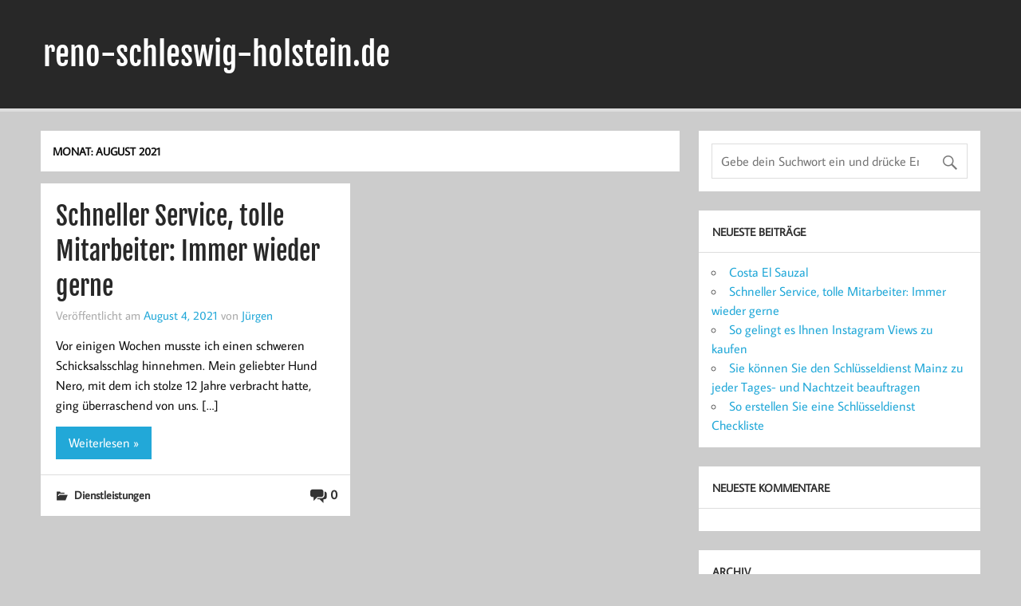

--- FILE ---
content_type: text/html; charset=UTF-8
request_url: http://reno-schleswig-holstein.de/2021/08/
body_size: 4783
content:
<!DOCTYPE html><!-- HTML 5 -->
<html lang="de">

<head>
<meta charset="UTF-8" />
<meta name="viewport" content="width=device-width, initial-scale=1">
<link rel="profile" href="http://gmpg.org/xfn/11" />
<link rel="pingback" href="http://reno-schleswig-holstein.de/xmlrpc.php" />

<title>August 2021 &#8211; reno-schleswig-holstein.de</title>
<link rel='dns-prefetch' href='//s.w.org' />
<link rel="alternate" type="application/rss+xml" title="reno-schleswig-holstein.de &raquo; Feed" href="http://reno-schleswig-holstein.de/feed/" />
<link rel="alternate" type="application/rss+xml" title="reno-schleswig-holstein.de &raquo; Kommentar-Feed" href="http://reno-schleswig-holstein.de/comments/feed/" />
		<script type="text/javascript">
			window._wpemojiSettings = {"baseUrl":"https:\/\/s.w.org\/images\/core\/emoji\/13.0.0\/72x72\/","ext":".png","svgUrl":"https:\/\/s.w.org\/images\/core\/emoji\/13.0.0\/svg\/","svgExt":".svg","source":{"concatemoji":"http:\/\/reno-schleswig-holstein.de\/wp-includes\/js\/wp-emoji-release.min.js?ver=5.5.17"}};
			!function(e,a,t){var n,r,o,i=a.createElement("canvas"),p=i.getContext&&i.getContext("2d");function s(e,t){var a=String.fromCharCode;p.clearRect(0,0,i.width,i.height),p.fillText(a.apply(this,e),0,0);e=i.toDataURL();return p.clearRect(0,0,i.width,i.height),p.fillText(a.apply(this,t),0,0),e===i.toDataURL()}function c(e){var t=a.createElement("script");t.src=e,t.defer=t.type="text/javascript",a.getElementsByTagName("head")[0].appendChild(t)}for(o=Array("flag","emoji"),t.supports={everything:!0,everythingExceptFlag:!0},r=0;r<o.length;r++)t.supports[o[r]]=function(e){if(!p||!p.fillText)return!1;switch(p.textBaseline="top",p.font="600 32px Arial",e){case"flag":return s([127987,65039,8205,9895,65039],[127987,65039,8203,9895,65039])?!1:!s([55356,56826,55356,56819],[55356,56826,8203,55356,56819])&&!s([55356,57332,56128,56423,56128,56418,56128,56421,56128,56430,56128,56423,56128,56447],[55356,57332,8203,56128,56423,8203,56128,56418,8203,56128,56421,8203,56128,56430,8203,56128,56423,8203,56128,56447]);case"emoji":return!s([55357,56424,8205,55356,57212],[55357,56424,8203,55356,57212])}return!1}(o[r]),t.supports.everything=t.supports.everything&&t.supports[o[r]],"flag"!==o[r]&&(t.supports.everythingExceptFlag=t.supports.everythingExceptFlag&&t.supports[o[r]]);t.supports.everythingExceptFlag=t.supports.everythingExceptFlag&&!t.supports.flag,t.DOMReady=!1,t.readyCallback=function(){t.DOMReady=!0},t.supports.everything||(n=function(){t.readyCallback()},a.addEventListener?(a.addEventListener("DOMContentLoaded",n,!1),e.addEventListener("load",n,!1)):(e.attachEvent("onload",n),a.attachEvent("onreadystatechange",function(){"complete"===a.readyState&&t.readyCallback()})),(n=t.source||{}).concatemoji?c(n.concatemoji):n.wpemoji&&n.twemoji&&(c(n.twemoji),c(n.wpemoji)))}(window,document,window._wpemojiSettings);
		</script>
		<style type="text/css">
img.wp-smiley,
img.emoji {
	display: inline !important;
	border: none !important;
	box-shadow: none !important;
	height: 1em !important;
	width: 1em !important;
	margin: 0 .07em !important;
	vertical-align: -0.1em !important;
	background: none !important;
	padding: 0 !important;
}
</style>
	<link rel='stylesheet' id='momentous-custom-fonts-css'  href='http://reno-schleswig-holstein.de/wp-content/themes/momentous-lite/css/custom-fonts.css?ver=20180413' type='text/css' media='all' />
<link rel='stylesheet' id='wp-block-library-css'  href='http://reno-schleswig-holstein.de/wp-includes/css/dist/block-library/style.min.css?ver=5.5.17' type='text/css' media='all' />
<link rel='stylesheet' id='momentous-lite-stylesheet-css'  href='http://reno-schleswig-holstein.de/wp-content/themes/momentous-lite/style.css?ver=1.4.4' type='text/css' media='all' />
<style id='momentous-lite-stylesheet-inline-css' type='text/css'>
.site-description {
	position: absolute;
	clip: rect(1px, 1px, 1px, 1px);
}
</style>
<link rel='stylesheet' id='genericons-css'  href='http://reno-schleswig-holstein.de/wp-content/themes/momentous-lite/css/genericons/genericons.css?ver=3.4.1' type='text/css' media='all' />
<!--[if lt IE 9]>
<script type='text/javascript' src='http://reno-schleswig-holstein.de/wp-content/themes/momentous-lite/js/html5shiv.min.js?ver=3.7.3' id='html5shiv-js'></script>
<![endif]-->
<script type='text/javascript' src='http://reno-schleswig-holstein.de/wp-includes/js/jquery/jquery.js?ver=1.12.4-wp' id='jquery-core-js'></script>
<script type='text/javascript' src='http://reno-schleswig-holstein.de/wp-content/themes/momentous-lite/js/navigation.js?ver=20160719' id='momentous-lite-jquery-navigation-js'></script>
<script type='text/javascript' src='http://reno-schleswig-holstein.de/wp-includes/js/imagesloaded.min.js?ver=4.1.4' id='imagesloaded-js'></script>
<script type='text/javascript' src='http://reno-schleswig-holstein.de/wp-includes/js/masonry.min.js?ver=4.2.2' id='masonry-js'></script>
<script type='text/javascript' src='http://reno-schleswig-holstein.de/wp-content/themes/momentous-lite/js/masonry-init.js?ver=20160719' id='momentous-lite-masonry-js'></script>
<link rel="https://api.w.org/" href="http://reno-schleswig-holstein.de/wp-json/" /><link rel="EditURI" type="application/rsd+xml" title="RSD" href="http://reno-schleswig-holstein.de/xmlrpc.php?rsd" />
<link rel="wlwmanifest" type="application/wlwmanifest+xml" href="http://reno-schleswig-holstein.de/wp-includes/wlwmanifest.xml" /> 
<meta name="generator" content="WordPress 5.5.17" />
<style type="text/css">.recentcomments a{display:inline !important;padding:0 !important;margin:0 !important;}</style>
<script type='text/javascript' src='http://reno-schleswig-holstein.de/wp-content/plugins/wp-spamshield/js/jscripts.php'></script> 
</head>

<body class="archive date">

<a class="skip-link screen-reader-text" href="#content">Skip to content</a>


<div id="wrapper" class="hfeed">

	<div id="header-wrap">

		
		<header id="header" class="container clearfix" role="banner">

			<div id="logo">

								
		<p class="site-title"><a href="http://reno-schleswig-holstein.de/" rel="home">reno-schleswig-holstein.de</a></p>

					
			</div>

			<div id="header-content" class="clearfix">

				
				
			</div>

		</header>

		<div id="navigation-wrap">

			<div id="navigation" class="container clearfix">

				

				<nav id="mainnav" class="clearfix" role="navigation">
					<ul id="mainnav-menu" class="main-navigation-menu menu"></ul>				</nav>

			</div>

		</div>

	</div>

	

	<div id="wrap" class="container clearfix">
		
		<section id="content" class="primary" role="main">
	
						
				<header class="page-header">
					<h1 class="archive-title">Monat: <span>August 2021</span></h1>				</header>
			
									
			<div id="post-wrapper" class="post-wrapper clearfix">

				
	<div class="post-wrap clearfix">

		<article id="post-41" class="post-41 post type-post status-publish format-standard hentry category-dienstleistungen">

			
		<a href="http://reno-schleswig-holstein.de/schneller-service-tolle-mitarbeiter-immer-wieder-gerne/" rel="bookmark">
					</a>


			<h2 class="entry-title post-title"><a href="http://reno-schleswig-holstein.de/schneller-service-tolle-mitarbeiter-immer-wieder-gerne/" rel="bookmark">Schneller Service, tolle Mitarbeiter: Immer wieder gerne</a></h2>
			<div class="entry-meta postmeta clearfix"><span class="meta-date">Veröffentlicht am <a href="http://reno-schleswig-holstein.de/schneller-service-tolle-mitarbeiter-immer-wieder-gerne/" title="2:00 p.m." rel="bookmark"><time class="entry-date published updated" datetime="2021-08-04T14:00:06+00:00">August 4, 2021</time></a></span><span class="meta-author"> von <span class="author vcard"><a class="url fn n" href="http://reno-schleswig-holstein.de/author/admin1/" title="Alle Beiträge von Jürgen anzeigen" rel="author">Jürgen</a></span></span></div>

			<div class="entry clearfix">
				<p>Vor einigen Wochen musste ich einen schweren Schicksalsschlag hinnehmen. Mein geliebter Hund Nero, mit dem ich stolze 12 Jahre verbracht hatte, ging überraschend von uns. [&#8230;]</p>
<a href="http://reno-schleswig-holstein.de/schneller-service-tolle-mitarbeiter-immer-wieder-gerne/" class="more-link">Weiterlesen &raquo;</a>			</div>

			<div class="postinfo clearfix">
			<div class="meta-comments">
				<a href="http://reno-schleswig-holstein.de/schneller-service-tolle-mitarbeiter-immer-wieder-gerne/#respond">0</a>			</div>

		
			<span class="meta-category">
				<a href="http://reno-schleswig-holstein.de/category/dienstleistungen/" rel="category tag">Dienstleistungen</a>			</span>

		</div>

		</article>

	</div>
			
			</div>
			
						
		</section>
		
		
	<section id="sidebar" class="secondary clearfix" role="complementary">

		<aside id="search-2" class="widget widget_search">
	<form role="search" method="get" class="search-form" action="http://reno-schleswig-holstein.de/">
		<label>
			<span class="screen-reader-text">Suche nach:</span>
			<input type="search" class="search-field" placeholder="Gebe dein Suchwort ein und drücke Enter &hellip;" value="" name="s">
		</label>
		<button type="submit" class="search-submit">
			<span class="genericon-search"></span>
		</button>
	</form>

</aside>
		<aside id="recent-posts-2" class="widget widget_recent_entries">
		<h3 class="widgettitle"><span>Neueste Beiträge</span></h3>
		<ul>
											<li>
					<a href="http://reno-schleswig-holstein.de/costa-el-sauzal/">Costa El Sauzal</a>
									</li>
											<li>
					<a href="http://reno-schleswig-holstein.de/schneller-service-tolle-mitarbeiter-immer-wieder-gerne/">Schneller Service, tolle Mitarbeiter: Immer wieder gerne</a>
									</li>
											<li>
					<a href="http://reno-schleswig-holstein.de/so-gelingt-es-ihnen-instagram-views-zu-kaufen/">So gelingt es Ihnen Instagram Views zu kaufen</a>
									</li>
											<li>
					<a href="http://reno-schleswig-holstein.de/sie-koennen-sie-den-schluesseldienst-mainz-zu-jeder-tages-und-nachtzeit-beauftragen/">Sie können Sie den Schlüsseldienst Mainz zu jeder Tages- und Nachtzeit beauftragen</a>
									</li>
											<li>
					<a href="http://reno-schleswig-holstein.de/so-erstellen-sie-eine-schluesseldienst-checkliste/">So erstellen Sie eine Schlüsseldienst Checkliste</a>
									</li>
					</ul>

		</aside><aside id="recent-comments-2" class="widget widget_recent_comments"><h3 class="widgettitle"><span>Neueste Kommentare</span></h3><ul id="recentcomments"></ul></aside><aside id="archives-2" class="widget widget_archive"><h3 class="widgettitle"><span>Archiv</span></h3>
			<ul>
					<li><a href='http://reno-schleswig-holstein.de/2022/04/'>April 2022</a></li>
	<li><a href='http://reno-schleswig-holstein.de/2021/08/' aria-current="page">August 2021</a></li>
	<li><a href='http://reno-schleswig-holstein.de/2021/07/'>Juli 2021</a></li>
	<li><a href='http://reno-schleswig-holstein.de/2021/05/'>Mai 2021</a></li>
	<li><a href='http://reno-schleswig-holstein.de/2021/04/'>April 2021</a></li>
	<li><a href='http://reno-schleswig-holstein.de/2020/11/'>November 2020</a></li>
	<li><a href='http://reno-schleswig-holstein.de/2020/10/'>Oktober 2020</a></li>
	<li><a href='http://reno-schleswig-holstein.de/2020/06/'>Juni 2020</a></li>
	<li><a href='http://reno-schleswig-holstein.de/2020/02/'>Februar 2020</a></li>
	<li><a href='http://reno-schleswig-holstein.de/2020/01/'>Januar 2020</a></li>
	<li><a href='http://reno-schleswig-holstein.de/2019/11/'>November 2019</a></li>
	<li><a href='http://reno-schleswig-holstein.de/2019/07/'>Juli 2019</a></li>
	<li><a href='http://reno-schleswig-holstein.de/2019/04/'>April 2019</a></li>
			</ul>

			</aside><aside id="categories-2" class="widget widget_categories"><h3 class="widgettitle"><span>Kategorien</span></h3>
			<ul>
					<li class="cat-item cat-item-2"><a href="http://reno-schleswig-holstein.de/category/business/">Business</a>
</li>
	<li class="cat-item cat-item-20"><a href="http://reno-schleswig-holstein.de/category/dienstleistungen/">Dienstleistungen</a>
</li>
	<li class="cat-item cat-item-24"><a href="http://reno-schleswig-holstein.de/category/ferientrends/">Ferientrends</a>
</li>
	<li class="cat-item cat-item-8"><a href="http://reno-schleswig-holstein.de/category/freizeit/">Freizeit</a>
</li>
	<li class="cat-item cat-item-6"><a href="http://reno-schleswig-holstein.de/category/gesundheit/">Gesundheit</a>
</li>
	<li class="cat-item cat-item-4"><a href="http://reno-schleswig-holstein.de/category/man-cave/">Man Cave</a>
</li>
	<li class="cat-item cat-item-9"><a href="http://reno-schleswig-holstein.de/category/mode/">Mode</a>
</li>
			</ul>

			</aside><aside id="meta-2" class="widget widget_meta"><h3 class="widgettitle"><span>Meta</span></h3>
		<ul>
						<li><a href="http://reno-schleswig-holstein.de/wp-login.php">Anmelden</a></li>
			<li><a href="http://reno-schleswig-holstein.de/feed/">Feed der Einträge</a></li>
			<li><a href="http://reno-schleswig-holstein.de/comments/feed/">Kommentar-Feed</a></li>

			<li><a href="https://de.wordpress.org/">WordPress.org</a></li>
		</ul>

		</aside>
	</section>
	</div>
	
	
	<div id="footer-bg">
	
				
		<div id="footer-wrap">
		
			<footer id="footer" class="container clearfix" role="contentinfo">
				
				<span id="footer-text"></span>
				
				<div id="credit-link">Erstellt mit <a href="http://wordpress.org" title="WordPress">WordPress</a> und <a href="https://themezee.com/themes/momentous/" title="Momentous WordPress Theme">Momentous</a>.</div>
			
			</footer>
		
		</div>

	</div>
	
</div><!-- end #wrapper -->


<script type='text/javascript'>
/* <![CDATA[ */
r3f5x9JS=escape(document['referrer']);
hf4N='ef339810fd1631a85707871942150581';
hf4V='3e10e186fb8eca25b46196459a93ab2e';
jQuery(document).ready(function($){var e="#commentform, .comment-respond form, .comment-form, #lostpasswordform, #registerform, #loginform, #login_form, #wpss_contact_form";$(e).submit(function(){$("<input>").attr("type","hidden").attr("name","r3f5x9JS").attr("value",r3f5x9JS).appendTo(e);$("<input>").attr("type","hidden").attr("name",hf4N).attr("value",hf4V).appendTo(e);return true;});$("#comment").attr({minlength:"15",maxlength:"15360"})});
/* ]]> */
</script> 
<script type='text/javascript' src='http://reno-schleswig-holstein.de/wp-content/plugins/wp-spamshield/js/jscripts-ftr-min.js' id='wpss-jscripts-ftr-js'></script>
<script type='text/javascript' src='http://reno-schleswig-holstein.de/wp-includes/js/wp-embed.min.js?ver=5.5.17' id='wp-embed-js'></script>
</body>
</html>


--- FILE ---
content_type: text/css
request_url: http://reno-schleswig-holstein.de/wp-content/themes/momentous-lite/style.css?ver=1.4.4
body_size: 10914
content:
/*======================================
Theme Name: Momentous Lite
Theme URI: https://themezee.com/themes/momentous/
Description: Momentous is a modern Magazine theme featuring large post thumbnails, a clean typography and two column post layout. You can highlight your posts in the Featured Content area and display your social icons and search field in the header area with a few clicks. It goes without saying that Momentous is fully responsive and looks good on every device.
Version: 1.4.4
Author: ThemeZee
Author URI: https://themezee.com
Tags: three-columns, custom-background, custom-colors, custom-header, grid-layout, blog, entertainment, news, custom-menu, editor-style, rtl-language-support, featured-image-header, featured-images, flexible-header, full-width-template, sticky-post, threaded-comments, translation-ready, theme-options, one-column, left-sidebar, right-sidebar, two-columns
Text Domain: momentous-lite
License: GNU General Public License v2.0
License URI: http://www.gnu.org/licenses/gpl-2.0.html
======================================*/

/* CSS Reset | http://meyerweb.com/eric/tools/css/reset/ | v2.0
-------------------------------------------------------------- */
html, body, div, span, applet, object, iframe, h1, h2, h3, h4, h5, h6, p, blockquote, pre,
a, abbr, acronym, address, big, cite, code, del, dfn, em, img, ins, kbd, q, s, samp,
small, strike, strong, sub, sup, tt, var, b, u, i, center, dl, dt, dd, ol, ul, li,
fieldset, form, label, legend, table, caption, tbody, tfoot, thead, tr, th, td,
article, aside, canvas, details, embed, figure, figcaption, footer, header, hgroup,
menu, nav, output, ruby, section, summary, time, mark, audio, video {
	margin: 0;
	padding: 0;
	border: 0;
	font-size: 100%;
	font: inherit;
	vertical-align: baseline;
}
/* HTML5 display-role reset for older browsers */
article, aside, details, figcaption, figure,
footer, header, hgroup, menu, nav, section {
	display: block;
}
body {
	line-height: 1;
}
ol, ul {
	list-style: none;
}
blockquote, q {
	quotes: none;
}
blockquote:before, blockquote:after,
q:before, q:after {
	content: '';
	content: none;
}
table {
	border-collapse: collapse;
	border-spacing: 0;
}

/* General Styles
-------------------------------------------------------------- */
html {
	font-size: 100.01%;
}
body {
	font-family: 'Average Sans', Tahoma, Verdana, Arial;
	font-size: 1.0em;
	border: 0;
	color: #111;
	background-color: #cccccc;
}

/* Links */
a, a:link, a:visited{
	color: #22a8d8;
	text-decoration: none;
}
a:hover, a:active {
	text-decoration: underline;
}

/* Form Elements */
input, textarea {
	padding: 0.7em;
	background: #fff;
	border: 1px solid #ddd;
	font-size: 1.0em;
	color: #333;
	font-family: 'Average Sans', Tahoma, Verdana, Arial;
}
input[type="submit"] {
	border: none;
	color: #fff;
	background: #22a8d8;
	padding: 0.5em 1em;
}
input[type="submit"]:hover {
	background-color: #333;
	cursor: pointer;
}

/* Clearing Floats */
.clearfix:before, .clearfix:after {
	content: " ";
	display: table;
}
.clearfix:after {
	clear: both;
}
.clearfix {
    *zoom: 1; /* For IE 6/7 only */
}

/* Make Form Elements responsive */
input, textarea, select {
	max-width: 100%;
}

/* Text meant only for screen readers. */
.screen-reader-text {
	clip: rect(1px, 1px, 1px, 1px);
	position: absolute !important;
	height: 1px;
	width: 1px;
	overflow: hidden;
}

.screen-reader-text:focus {
	background-color: #f1f1f1;
	border-radius: 3px;
	box-shadow: 0 0 2px 2px rgba(0, 0, 0, 0.6);
	clip: auto !important;
	color: #21759b;
	display: block;
	font-size: 14px;
	font-size: 0.875rem;
	font-weight: bold;
	height: auto;
	left: 5px;
	line-height: normal;
	padding: 15px 23px 14px;
	text-decoration: none;
	top: 5px;
	width: auto;
	z-index: 100000; /* Above WP toolbar. */
}

/* Basic Structure
-------------------------------------------------------------- */
#wrapper {
	width: 100%;
}
#header-wrap {
	background: #282828;
}
#header {
	padding: 3em 0.2em;
	color: #fff;
}
#wrap {
	clear: both;
	padding: 1.5em 0 0;
	-webkit-box-sizing: border-box;
	-moz-box-sizing: border-box;
	box-sizing: border-box;
}
#content {
	float: left;
	width: 70%;
	padding-right: 1.5em;
	-webkit-box-sizing: border-box;
	-moz-box-sizing: border-box;
	box-sizing: border-box;
}
#sidebar {
	float: right;
	width: 30%;
	-webkit-box-sizing: border-box;
	-moz-box-sizing: border-box;
	box-sizing: border-box;
}
.container {
	max-width: 1340px;
	width: 92%;
	margin: 0 auto;
	-webkit-box-sizing: border-box;
	-moz-box-sizing: border-box;
	box-sizing: border-box;
}

/* Header
-------------------------------------------------------------- */
#logo {
	float: left;
}
#logo .site-title {
	display: inline-block;
	font-size: 2.5em;
	color: #fff;
	font-family: 'Fjalla One', Tahoma, Verdana, Arial;
}
#logo .site-title a:link,
#logo .site-title a:visited {
	color: #fff;
}
#logo .site-title a:hover,
#logo .site-title a:active {
	text-decoration: underline;
}
#logo .site-description {
	margin-top: 0.4em;
	color: #ddd;
}
#logo .custom-logo {
	margin: 0 1.5em 0 0;
	padding: 0;
	border: none;
	vertical-align: top;
	max-width: 100%;
	height: auto;
}

/* Custom Header Image */
.header-image {
	padding: 2em 0 0;
}
.header-image img {
	max-width: 1340px;
	vertical-align: top;
	width: 100%;
	height: auto;
}

/* Header Content
-------------------------------------------------------------- */
#header-content {
	float: right;
}
#header-content .header-search-icon {
	display: inline-block;
	float: right;
	margin: 0.4em 0 0 0.8em;
	color: #ccc;
	color: rgba(255,255,255,0.7);
}
#header-content .header-search-icon:hover {
	cursor: pointer;
	color: #fff;
}
#header-content .header-search-icon .genericon-search {
	display: inline-block;
	margin-right: 0.2em;
	-webkit-font-smoothing: antialiased;
	-moz-osx-font-smoothing: grayscale;
	font-size: 32px;
	font-family: 'Genericons';
	text-decoration: inherit;
	font-weight: normal;
	font-style: normal;
	vertical-align: text-bottom;
	color: #ccc;
	color: rgba(255,255,255,0.7);
	content: '\f410';
}
#header-content .header-search-icon:hover .genericon-search {
	color: #fff;
}

/* Top Navigation Menu
-------------------------------------------------------------- */
#topnav {
	float: right;
}
#topnav-icon, #topnav-toggle {
	display: none;
}
.top-navigation-menu {
	float: left;
	list-style-type: none;
	list-style-position: outside;
	position: relative;
}
.top-navigation-menu li{
	float: left;
	position: relative;
}
.top-navigation-menu a {
	display: block;
	padding: 0.7em 1em;
	text-decoration: none;
	font-size: 1.05em;
}
.top-navigation-menu a:link, .top-navigation-menu a:visited{
	color: #ccc;
	color: rgba(255,255,255,0.7);
	text-decoration: none;
}
.top-navigation-menu a:hover {
	text-decoration: underline;
}
.top-navigation-menu li.current_page_item a, .top-navigation-menu li.current-menu-item a {
	text-decoration: underline;
}
.top-navigation-menu li .sub-menu {
	display: none !important;
}

/* Navigation Menu
-------------------------------------------------------------- */
#navigation-wrap {
	border-top: 4px solid #ddd;
	background: #fff;
}
#navigation-wrap #navi-social-icons {
	float: right;
}
.mainnav-toggle, #social-menu-toggle, #mainnav-icon {
	display: none;
}
#navigation {
	position: relative;
}
.main-navigation-menu {
	display: inline;
	list-style-type: none;
	list-style-position: outside;
}
.main-navigation-menu li {
	float: left;
}
.main-navigation-menu a {
	display: block;
	padding: 1.6em 1.4em;
	text-decoration: none;
	font-size: 0.9em;
	font-weight: bold;
	font-family: 'Average Sans', Tahoma, Verdana, Arial;
	text-transform: uppercase;
}
.main-navigation-menu a:link, .main-navigation-menu a:visited {
	color: #333;
	text-decoration: none;
}
.main-navigation-menu a:hover {
	color: #22a8d8;
}
.main-navigation-menu ul {
	position: absolute;
	display: none;
	z-index: 99;
	color: #fff;
	background: #22a8d8;
}
.main-navigation-menu ul li{
	float: none;
	position: relative;
}
.main-navigation-menu ul a {
	min-width: 250px;
	min-width: 16rem;
	padding: 0.8em 1em;
	font-weight: normal;
	text-transform: none;
	border-bottom: 1px solid rgba(255,255,255,0.1);
	-webkit-box-sizing: border-box;
	-moz-box-sizing: border-box;
	box-sizing: border-box;
}
.main-navigation-menu ul a:link, .main-navigation-menu ul a:visited {
	color: #fff;
	text-decoration: none;
}
.main-navigation-menu ul a:hover {
	text-decoration: underline;
}
.main-navigation-menu li ul ul {
	top: 0;
	left: 100%;
	border-left: 1px solid rgba(255,255,255,0.1);
}
.main-navigation-menu li.menu-item-has-children:hover > ul,
.main-navigation-menu li.page_item_has_children:hover > ul,
.main-navigation-menu li.menu-item-has-children[aria-expanded="true"] > ul {
	display: block;
}
.main-navigation-menu li.current_page_item a, .main-navigation-menu li.current-menu-item a {
	color: #22a8d8;
	text-decoration: underline;
}
.main-navigation-menu li.current_page_item ul li a, .main-navigation-menu li.current-menu-item ul li a{
	color: #fff;
	text-decoration: none;
}
.main-navigation-menu li.current_page_item ul li a:hover, .main-navigation-menu li.current-menu-item ul li a:hover {
	text-decoration: underline;
}
.main-navigation-menu ul li.current_page_item a, .main-navigation-menu ul li.current-menu-item a {
	color: #fff;
	text-decoration: underline;
}
.main-navigation-menu ul li.current_page_item ul li a, .main-navigation-menu ul li.current-menu-item ul li a{
	text-decoration: none;
}

/* Mega Menu Styling */
.mega-menu-content {
	line-height: 1.5;
}
.mega-menu-content .mega-menu-widget .mega-menu-widget-header-title {
	font-weight: bold;
}
.main-navigation-menu .mega-menu-content .mega-menu-widget ul li a:hover,
.main-navigation-menu .mega-menu-content .mega-menu-widget ul li a:active {
	text-decoration: underline;
}

.main-navigation-menu .mega-menu-content .widget_meta ul li,
.main-navigation-menu .mega-menu-content .widget_pages ul li,
.main-navigation-menu .mega-menu-content .widget_categories ul li,
.main-navigation-menu .mega-menu-content .widget_archive ul li {
	display: block;
	border-top: 1px solid rgba(255,255,255,0.1);
}

.main-navigation-menu .mega-menu-content .widget_meta ul li a,
.main-navigation-menu .mega-menu-content .widget_pages ul li a,
.main-navigation-menu .mega-menu-content .widget_categories ul li a,
.main-navigation-menu .mega-menu-content .widget_archive ul li a {
	display: block;
	padding: 0.5em 0.75em;
	font-size: 14px;
	font-size: 0.875rem;
}

/* Widget Styling
-------------------------------------------------------------- */
.widget {
	margin-bottom: 1.5em;
	padding: 1em;
	background: #fff;
}
.widgettitle {
	padding: 1.1em;
	margin: -1em -1em 0.8em -1em;
	color: #333;
	border-bottom: 1px solid #ddd;
}
.widgettitle span {
	font-size: 0.9em;
	font-weight: bold;
	font-family: 'Average Sans', Tahoma, Verdana, Arial;
	text-transform: uppercase;
}
.widget .textwidget {
	line-height: 1.5em;
}
.widget .textwidget p {
	margin-bottom: 1em;
}
.widget ul {
	line-height: 1.5em;
}
.widget ul {
	list-style: circle inside;
	color: #555;
}
.widget ul .children {
	padding: 0;
	margin: 0.5em 0 0.5em 1em;
}
.widget a:link, .widget a:visited  {
	text-decoration: none;
	color: #22a8d8;
}
.widget a:hover, .widget a:active {
	text-decoration: underline;
}
.widget img {
	max-width: 100%;
	height: auto;
}

/* Custom Widgets
-------------------------------------------------------------- */

/* Theme Calendar Widget */
#wp-calendar {
	margin: 0;
	width: 100%;
	color: #444;
	line-height: 1.6em;
}
#wp-calendar th,
#wp-calendar td,
#wp-calendar caption {
	text-align: left;
}
#wp-calendar caption {
	font-style: italic;
	margin-bottom: 0.1em;
}
#wp-calendar th {
	font-weight: bold;
	font-size: 0.85em;
}
#wp-calendar tfoot tr td {
	padding-top: 0.5em;
}
#wp-calendar #next {
	padding-right: 0.8em;
	text-align: right;
}

/* Posts and Pages
-------------------------------------------------------------- */
.post-wrapper {
	margin-right: -1.5em;
}
.post-wrapper .post-wrap {
	float: left;
	margin-left: -0.001%;
	padding-right: 1.5em;
	width: 50.001%;
	-webkit-box-sizing: border-box;
	-moz-box-sizing: border-box;
	box-sizing: border-box;
}
.post-wrapper .post-wrap:nth-child(2n + 1) {
	clear: left;
}
.type-post, .type-page, .type-attachment  {
	margin: 0 0 1.5em 0;
	padding: 1.2em;
	background: #fff;
}
.post-wrapper .one-column-post {
	margin-right: 1.5em;
}
.page-title, .entry-title {
	font-family: 'Fjalla One', Tahoma, Verdana, Arial;
	font-size: 2.0em;
	color: #282828;
	line-height: 1.4em;
	-ms-word-wrap: break-word;
	word-wrap: break-word;
}
.entry-title a:link, .entry-title a:visited,
.entry-title a:link, .entry-title a:visited  {
	color: #282828;
	text-decoration: none;
}
.entry-title a:hover, .entry-title a:active,
.entry-title a:hover, .entry-title a:active {
	text-decoration: underline;
}
.sticky {
	border-left: 5px solid #22a8d8;
}

/* Page Links | wp_link_pages() */
.page-links {
	margin: 0;
	word-spacing: 1em;
}

/* Postmeta */
.entry-meta {
	color: #aaa;
	font-size: 0.95em;
	margin: 0.2em 0 0;
	line-height: 1.5em;
}

/* Postinfo */
.postinfo {
	clear: both;
	margin: 1.2em -1.2em -1.2em;
	padding: 0.8em 1em;
	line-height: 1.4em;
	border-top: 1px solid #ddd;
}
.postinfo .meta-tags {
	margin-left: 1em;
}
.postinfo span:before, .postinfo .meta-comments a:before {
	display: inline-block;
	-webkit-font-smoothing: antialiased;
	font: normal 22px 'Genericons';
	vertical-align: middle;
	color: #333;
}
.postinfo .meta-category:before {
	content: '\f301';
}
.postinfo .meta-tags:before {
	content: '\f302';
}
.postinfo span a {
	font-size: 0.9em;
	font-weight: bold;
}
.postinfo span a:link, .postinfo span a:visited  {
	color: #333;
	text-decoration: none;
}
.postinfo span a:hover, .postinfo span a:active  {
	color: #22a8d8;
}
.postinfo .meta-comments {
	float: right;
	font-weight: bold;
	display: inline-block;
	padding-left: 1em;
}
.postinfo .meta-comments a:before {
	content: '\f108';
	margin-right: 0.15em;
}
.postinfo .meta-comments a:link, .postinfo .meta-comments a:visited  {
	color: #333;
	text-decoration: none;
}
.postinfo .meta-comments a:hover, .postinfo .meta-comments a:active,
.postinfo .meta-comments a:hover:before {
	color: #22a8d8;
}


/* Read more Link */
.more-link {
	display: inline-block;
	margin: 0.1em 0 0;
	padding: 0.5em 1em;
	text-decoration: none;
	color: #fff;
	background: #22a8d8;
}
.more-link:link, .more-link:visited {
	color: #fff;
	text-decoration: none;
}
.more-link:hover, .more-link:active {
	background: #333;
	text-decoration: none;
}

/* Post Navigation */
.post-navigation {
	margin-bottom: 1.5em;
	padding: 1em;
	background: #fff;
}
.post-navigation .nav-links:before,
.post-navigation .nav-links:after {
	content: "";
	display: table;
}
.post-navigation .nav-links:after {
	clear: both;
}
.post-navigation .nav-links .nav-previous {
	float: left;
}
.post-navigation .nav-links .nav-next {
	float: right;
}

/* Archives and Search Heading */
.archive-title {
	font-size: 0.9em;
	font-weight: bold;
	text-transform: uppercase;
	padding: 1.3em 1em;
	background: #fff;
	margin-bottom: 1em;
}
.archive-description {
	margin: -0.9em 0 0.9em;
	padding: 0.8em 1em;
	line-height: 1.6;
	background: #fff;
	border-top: 1px solid #ddd;
}

/* Content Pagination */
.post-pagination {
	margin-bottom: 1.5em;
	font-weight: bold;
	padding: 1em;
	background: #fff;
}
.post-pagination a {
	margin-right: 0.8em;
	display: inline-block;
    text-align: center;
	text-decoration: none;
	color: #333;
}
.post-pagination a:link, .post-pagination a:visited {
	color: #333;
}
.post-pagination a:hover {
	color: #22a8d8;
}
.post-pagination .current {
	margin-right: 0.8em;
	color: #22a8d8;
	text-decoration :underline;
}

/* Infinite Scroll Pagination */
.infinite-scroll .post-pagination {
	display: none;
}
.infinite-scroll #infinite-handle span {
	clear: left;
	display: block;
	margin-bottom: 1.5em;
	padding: 0.5em 1em;
	font-size: 1em;
	font-weight: bold;
	line-height: 1.5;
	text-align: center;
	text-decoration: none;
	color: #222;
	background-color: #fff;
}
.infinite-scroll #infinite-handle span:hover {
	color: #22a8d8;
}

/* Breadcrumbs */
.breadcrumbs {
	font-size: 0.9em;
	font-weight: bold;
	text-transform: uppercase;
	padding: 1.3em 1em;
	background: #fff;
	margin-bottom: 1em;
}
.breadcrumbs .trail-browse,
.breadcrumbs .trail-items,
.breadcrumbs .trail-items li {
	display: inline;
}
.breadcrumbs .trail-browse {
	margin-right: 0.5em;
}
.breadcrumbs .trail-items {
	list-style: none;
}
.breadcrumbs .trail-items li::after {
	content: "\00bb"; /* Raquo */
	padding: 0 0.5em;
}
.trail-separator-slash .trail-items li::after { content: "\002F"; }
.trail-separator-dash .trail-items li::after { content: "\2013"; }
.trail-separator-bull .trail-items li::after { content: "\2022"; }
.trail-separator-arrow-bracket .trail-items li::after { content: "\003e"; }
.trail-separator-raquo .trail-items li::after { content: "\00bb"; }
.trail-separator-single-arrow .trail-items li::after { content: "\2192"; }
.trail-separator-double-arrow .trail-items li::after { content: "\21D2"; }
.breadcrumbs .trail-items li:last-of-type::after {
	display: none;
}

/* Text Elements
-------------------------------------------------------------- */
.entry {
	line-height: 1.6em;
	margin: 0.2em 0 0;
	-ms-word-wrap: break-word;
	word-wrap: break-word;
}
.entry p, .comment p {
	margin: 0.75em 0;
}
.entry h1, .comment h1,
.entry h2, .comment h2,
.entry h3, .comment h3,
.entry h4, .comment h4,
.entry h5, .comment h5,
.entry h6, .comment h6 {
	color: #222;
	font-weight: bold;
	line-height: 1.0em;
	margin: 1.2em 0 0.3em;
}
.entry h1, .comment h1 {
	font-size: 3.0em;
}
.entry h2, .comment h2 {
	font-size: 2.25em;
}
.entry h3, .comment h3 {
	font-size: 1.5em;
}
.entry h4, .comment h4 {
	font-size: 1.25em;
}
.entry h5, .comment h5 {
	font-size: 1.125em;
	margin: 1.3em 0 0;
}
.entry h6, .comment h6 {
	font-size: 1.0em;
	margin: 1.3em 0 0;
}
.entry ul, .comment ul{
	list-style: square inside;
	margin: 0 0 1.5em 2em;
}
.entry ol, .comment ol{
	list-style: decimal inside;
	margin: 0 0 1.5em 2em;
}
.entry ol ol, .comment ol ol{
	list-style: upper-alpha inside;
}
.entry ol ol ol, .comment ol ol ol{
	list-style: lower-roman inside;
}
.entry ol ol ol ol, .comment ol ol ol ol{
	list-style: lower-alpha inside;
}
.entry ul ul, .comment ul ul,
.entry ol ol, .comment ol ol,
.entry ul ol, .comment ul ol
.entry ol ul, .comment ol ul {
	margin-bottom: 0.2em;
}
dl {
	margin: 1em 0;
}
dt {
	font-weight: bold;
}
dd {
	margin-bottom: 1.5em;
}
strong {
	font-weight: bold;
}
cite,
em,
i {
	font-style: italic;
}
big, .big_tag {
	font-size: 1.3em;
}
ins {
	text-decoration: none;
}
hr {
	margin-bottom: 1.5em;
	height: 1px;
	border: 0;
	background-color: #ccc;
}
code, pre {
	overflow: auto;
	margin-bottom: 1.5em;
	padding: 1.5em;
	max-width: 100%;
	border: 1px solid #e5e5e5;
	background: #f5f5f5;
	font-size: 15px;
	font-size: 0.9375rem;
	font-family: "Courier 10 Pitch", Courier, monospace;
	line-height: 1.6;
}
del, strike, s{
	text-decoration: line-through;
}
small {
	font-size: 0.7em;
}
abbr,
acronym {
	border-bottom: 1px dotted #666;
	cursor: help;
}
sup,
sub {
	height: 0;
	line-height: 1;
	position: relative;
	vertical-align: baseline;
	font-size: 0.8em;
}
sup {
	bottom: 1ex;
}
sub {
	top: .5ex;
}
.entry var, .entry kbd, .entry tt, .entry .tt_tag {
	font-size: 1.1em;
	font-family: "Courier 10 Pitch", Courier, monospace;
}
blockquote {
	margin: 0 0 1.5em;
	padding-left: 1.25em;
	border-left: 4px solid #303030;
	color: #777;
	font-style: italic;
	font-size: 18px;
	font-size: 1.125rem;
}

blockquote cite,
blockquote small {
	display: block;
	margin-top: 1em;
	color: #303030;
	font-size: 16px;
	font-size: 1rem;
	line-height: 1.75;
}

blockquote cite:before,
blockquote small:before {
	content: "\2014\00a0";
}

blockquote em,
blockquote i,
blockquote cite {
	font-style: normal;
}

blockquote > :last-child {
	margin-bottom: 0.5em;
}
.entry table {
	border-collapse: collapse;
	border-spacing: 0;
	border: 1px solid #ddd;
	margin: 1em 0;
	text-align: left;
	width: 100%;
}
.entry tr th,
.entry thead th {
	background: #e5e5e5;
	font-weight: bold;
	padding: 0.2em 1em;
}
.entry tr td {
	border-top: 1px solid #ddd;
	padding: 0.2em 1em;
}
.entry tr.alternate td {
	background: #f5f5f5;
}

/* Images | Gallery | Videos
-------------------------------------------------------------- */
article .wp-post-image {
	max-width: 100%;
	margin: 0 0 1.2em 0;
	height: auto;
	vertical-align: top;
}
.entry img {
	max-width: 100%;
	height: auto;
}
.wp-caption {
	max-width: 100%;
	height: auto;
	text-align: center;
	margin: 1em 0;
}
.wp-caption-text {
	margin: 0 10px !important;
	padding: 0;
	font-size: 0.9em;
	text-align: center;
}
.alignleft {
	float: left;
	display: inline;
	margin: 1em 2em 1em 0;
}
.alignright	{
	float: right;
	display: inline;
	margin: 1em 0 1em 2em;
}
.aligncenter {
	margin: 1em auto;
	display: block;
}

/* Gallery Styling */
.gallery {
	margin: 1em auto !important;
}
.gallery-item {
	float: left;
	margin: 0.7em 0 0 0 !important;
	padding-right: 1em;
	-webkit-box-sizing: border-box;
	-moz-box-sizing: border-box;
	box-sizing: border-box;
}
.gallery img {
	margin: 0 !important;
	padding: 3px;
	border: 1px solid #e5e5e5 !important;
	-webkit-box-sizing: border-box;
	-moz-box-sizing: border-box;
	box-sizing: border-box;
}
.gallery-caption {
	margin-left: 0.3em !important;
}

/* Make Vidoes responsive */
embed, iframe, object, video {
	max-width: 100%;
}

/* Image.php Navigation */
#image-nav {
	margin: 1em 0 2em;
	color: #333;
}
#image-nav .nav-previous {
	float: left;
}
#image-nav .nav-next {
	float: right;
}
#image-nav .nav-previous a, #image-nav .nav-next a {
	font-size: 0.9em;
	font-weight: bold;
	text-decoration: none;
	padding: 0.6em 1em;
	text-decoration: none;
	color: #222;
	background: #eee;
}
#image-nav .nav-previous a:hover, #image-nav .nav-next a:hover {
	background: #ddd;
}


/* Search Form
-------------------------------------------------------------- */
.search-form {
	display: block;
	position: relative;
	width: 100%;
	margin: 0;
	padding: 0;
	overflow: hidden;
}
.search-form .screen-reader-text {
	display: none;
}
.search-form .search-field {
	display: inline-block;
	margin: 0;
	width: 100%;
	padding: 0.7em 45px 0.7em 0.7em;
	background: #fff;
	border: 1px solid #ddd;
	font-size: 1.0em;
	color: #333;
	-webkit-box-sizing: border-box;
	-moz-box-sizing: border-box;
	box-sizing: border-box;
	-webkit-appearance: none;
}
.search-form .search-submit {
	position: absolute;
	top: 0;
	right: 0;
	border: none;
	background: transparent;
	padding: 0.8em 0.7em 0 0;
	cursor: pointer;
}
.search-form .search-submit .genericon-search {
	display: inline-block;
	width: 24px;
	height: 24px;
	-webkit-font-smoothing: antialiased;
	-moz-osx-font-smoothing: grayscale;
	font-size: 24px;
	font-family: 'Genericons';
	text-decoration: inherit;
	font-weight: normal;
	font-style: normal;
	vertical-align: text-bottom;
	color: #777;
	content: '\f410';
}
.search-form .search-submit:hover .genericon-search {
	color: #333;
}

/* different style for searchform in header */
#header-search-wrap {
	display: none;
	border-bottom: 1px solid rgba(255, 255, 255, 0.15);
	background: rgba(0, 0, 0, 0.1);
}
#header-search .search-form .search-field {
	padding: 0.8em 45px 0.8em 1em;
	background: none;
	border: none;
	font-size: 1.1em;
	color: #ddd;
}
#header-search .search-form .search-submit {
	padding: 0.6em 0.4em 0 0;
}
#header-search .search-form .search-submit .genericon-search {
	width: 32px;
	height: 32px;
	font-size: 32px;
	color: #888;
}
#header-search .search-form .search-submit:hover .genericon-search {
	color: #ccc;
}


/* Social Icons | based upon http://kovshenin.com/2014/social-menus-in-wordpress-themes/
-------------------------------------------------------------- */
#social-icons-menu {
	list-style-type: none;
	list-style-position: outside;
	line-height: 1em;
}
#social-icons-menu li {
	float: left;
	padding: 0;
	margin: 0;
}
#social-icons-menu li a {
	position: relative;
	display: block;
	padding: 1.21em 0.7em;
	text-decoration: none;
	color: #22a8d8;
}
#social-icons-menu li a:before {
	display: inline-block;
	-webkit-font-smoothing: antialiased;
	-moz-osx-font-smoothing: grayscale;
	font-size: 22px;
	line-height: 1;
	font-family: 'Genericons';
	text-decoration: inherit;
	vertical-align: bottom;
	color: #22a8d8;
}
#social-icons-menu li a .screen-reader-text {
	display: none;
}
.social-icons-wrap .social-icons-hint {
	font-size: 0.75em;
	color: #888;
	max-width: 300px;
	line-height: 1.2em;
}

/* Add Genericons */
#social-icons-menu li a:before { content: '\f408'; } /* Default Icon */
#social-icons-menu li a[href*="codepen.io"]:before  { content: '\f216'; }
#social-icons-menu li a[href*="digg.com"]:before { content: '\f221'; }
#social-icons-menu li a[href*="dribbble.com"]:before { content: '\f201'; }
#social-icons-menu li a[href*="facebook.com"]:before { content: '\f203'; }
#social-icons-menu li a[href*="flickr.com"]:before { content: '\f211'; }
#social-icons-menu li a[href*="plus.google.com"]:before { content: '\f206'; }
#social-icons-menu li a[href*="github.com"]:before { content: '\f200'; }
#social-icons-menu li a[href*="instagram.com"]:before { content: '\f215'; }
#social-icons-menu li a[href*="linkedin.com"]:before { content: '\f207'; }
#social-icons-menu li a[href*="pinterest.com"]:before { content: '\f209'; }
#social-icons-menu li a[href*="polldaddy.com"]:before { content: '\f217'; }
#social-icons-menu li a[href*="getpocket.com"]:before { content: '\f224'; }
#social-icons-menu li a[href*="reddit.com"]:before { content: '\f222'; }
#social-icons-menu li a[href*="spotify.com"]:before { content: '\f515'; }
#social-icons-menu li a[href*="skype.com"]:before,
#social-icons-menu li a[href*="skype:"]:before { content: '\f220'; }
#social-icons-menu li a[href*="stumbleupon.com"]:before { content: '\f223'; }
#social-icons-menu li a[href*="tumblr.com"]:before { content: '\f214'; }
#social-icons-menu li a[href*="twitter.com"]:before { content: '\f202'; }
#social-icons-menu li a[href*="twitch.tv"]:before { content: '\f516'; }
#social-icons-menu li a[href*="vimeo.com"]:before  { content: '\f212'; }
#social-icons-menu li a[href*="wordpress.org"]:before,
#social-icons-menu li a[href*="wordpress.com"]:before { content: '\f205'; }
#social-icons-menu li a[href*="youtube.com"]:before { content: '\f213'; }
#social-icons-menu li a[href*="newsletter"]:before,
#social-icons-menu li a[href*="mailto"]:before { content: '\f410'; }
#social-icons-menu li a[href*="/feed"]:before,
#social-icons-menu li a[href*="/feed/"]:before,
#social-icons-menu li a[href*="?feed=rss2"]:before,
#social-icons-menu li a[href*="feedburner.google.com"]:before,
#social-icons-menu li a[href*="feedburner.com"]:before { content: '\f413'; }

#social-icons-menu li a:hover:before { color: #333; } /* Hover */

/* Gutenberg Blocks
--------------------------------------------------------------*/

/* Audio */
.wp-block-audio audio {
	width: 100%;
}

/* Gallery */
.wp-block-gallery,
.entry .wp-block-gallery {
	margin: 0 0 1.5em;
}

/* Separator */
.wp-block-separator {
	height: 2px;
}

.wp-block-separator:not(.is-style-wide):not(.is-style-dots) {
	max-width: 100px;
}

/* Quote */
.wp-block-quote.is-style-large {
	border: none;
	margin: 0 0 1.5em;
	padding: 0;
	font-size: 28px;
	font-size: 1.75rem;
}

.wp-block-quote.is-style-large p {
	margin-bottom: 0.5em;
	font-size: inherit;
	font-style: inherit;
	line-height: inherit;
}

.wp-block-quote.is-style-large cite {
	text-align: inherit;
}

/* Pullquote */
.wp-block-pullquote {
	margin-bottom: 1.5em;
	padding: 1.5em 0;
    border-bottom: 4px solid #ccc;
    border-top: 4px solid #ccc;
}

.wp-block-pullquote blockquote {
	border: none;
	margin: 0;
	padding: 0;
	font-size: 28px;
	font-size: 1.75rem;
}

.wp-block-pullquote blockquote p {
	margin-bottom: 0.5em;
}

/* Cover */
.wp-block-cover {
	display: flex;
}

.wp-block-cover-text {
	margin-top: 0;
	margin-bottom: 0;
}

/* Block Text Colors */
.has-primary-color {
	color: #22a8d8;
}

.has-white-color {
	color: #ffffff;
}

.has-light-gray-color {
	color: #f0f0f0;
}

.has-dark-gray-color {
	color: #777777;
}

.has-black-color {
	color: #303030;
}

/* Block Background Colors */
.has-primary-background-color {
	background-color: #22a8d8;
}

.has-white-background-color {
	background-color: #ffffff;
}

.has-light-gray-background-color {
	background-color: #f0f0f0;
}

.has-dark-gray-background-color {
	background-color: #777777;
}

.has-black-background-color {
	background-color: #303030;
}


/* Comments
-------------------------------------------------------------- */
#comments {
	margin-bottom: 1.5em;
}
#comments .comments-title, #respond #reply-title {
	padding: 1.3em 1em;
	font-size: 0.9em;
	font-weight: bold;
	text-transform: uppercase;
	background: #fff;
}

/* Comment List */
.commentlist {
	display: block;
	margin-top: 1em;
}
.commentlist .comment {
	display: block;
	margin-bottom: 1.5em;
	background: #fff;
	list-style: none;
	line-height: 1.5em;
	-ms-word-wrap: break-word;
	word-wrap: break-word;
}
.commentlist .comment-meta {
	border-bottom: 1px solid #ddd;
	padding: 1.2em;
}
.commentlist .comment-content {
	padding: 0.4em 1.2em 1.2em;
}

/* Threaded Comments */
.commentlist .children {
	padding: 1.2em;
	margin: 0;
}
.commentlist .children .comment {
	background: #fbfbfb;
	border: 1px solid #eee;
	margin: 0;
}
.commentlist .children .comment .comment-meta {
	border-bottom: 1px solid #eee;
}
.commentlist .children .children .comment {
	background: #f8f8f8;
}

/* Comment Meta */
.comment-meta .comment-author img {
	float: left;
	margin-right: 1em;
	margin-top: -0.1em;
}
.comment-meta .comment-author img:after {
	clear: both;
}
.comment-meta .comment-author .fn {
	font-size: 1.1em;
	padding: 0.2em 0;
}
.comment-meta .comment-author .fn a:link, .comment-meta .comment-author .fn a:visited {
	text-decoration: underline;
}
.comment-meta .comment-author .fn a:hover, .comment-meta .comment-author .fn a:active {
	text-decoration: none;
}
.comment-meta .bypostauthor .fn, .comment-meta .comment-author-admin .fn{
	font-style: italic;
	background: #eee;
	padding: 0.2em 0.6em;
}
.comment-meta .commentmetadata {
	font-size: 0.9em;
}
.comment-meta .commentmetadata a:link, .comment-meta .commentmetadata a:visited,
.comment-meta .commentmetadata a:active, .comment-meta .commentmetadata a:hover {
	color: #666 !important;
}
.commentlist .comment .comment-reply-title {
	font-size: 1.0em;
}

.nocomments {
	font-size: 0.9em;
	border: 1px solid #e5e5e5;
	background: #fff;
	padding: 0.2em 1em;
}
.commentlist .pingback {
	display: block;
	margin: 0.6em 0 0;
	padding: 0.8em 0 0;
	list-style: none;
	line-height: 1.3em;
}

/* Comment Pagination */
.comment-pagination {
	font-size: 0.9em;
	background: #fff;
	padding: 0.2em 1em;
}
.comment-pagination .alignleft {
	float: left;
}
.comment-pagination .alignright {
	float: right;
}

/* Comment Form */
#respond {
	margin: 1.5em 0 0;
	background: #fff;
}
#commentform {
	margin: 0;
	padding: 1.2em 1.2em 0.1em;
	border-top: 1px solid #ddd;
}
#commentform p {
	margin: 0 0 1.5em;
}
#commentform input[type="text"], #commentform textarea {
	display: inline-block;
	width: 100%;
	-webkit-box-sizing: border-box;
	-moz-box-sizing: border-box;
	box-sizing: border-box;
}
#commentform label {
	display: block;
	margin: 0.6em 0 0.2em;
}
#commentform #submit {
	display: block;
	margin-top: 1em;
	padding: 0.8em 4em;
	text-decoration: none;
	padding: 0.5em 1em;
	color: #fff;
	background: #22a8d8;
}
#commentform #submit:hover {
	background: #333;
	cursor: pointer;
	text-decoration: none;
}


/* Featured Content
-------------------------------------------------------------- */
#featured-content .featured-content-left {
	float: left;
	padding-right: 0.75em;
	width: 59.2%;
	-webkit-box-sizing: border-box;
	-moz-box-sizing: border-box;
	box-sizing: border-box;
}
#featured-content .featured-content-right {
	float: right;
	padding-left: 0.75em;
	width: 40.8%;
	-webkit-box-sizing: border-box;
	-moz-box-sizing: border-box;
	box-sizing: border-box;
}

#featured-content .featured-content-left .entry-title {
	font-size: 2.0em;
}
#featured-content .featured-content-right .entry-title {
	font-size: 1.3em;
}
#featured-content .featured-content-right .wp-post-image {
	margin: 0 0 1.05em 0;
}

/* Footer
-------------------------------------------------------------- */
#footer-bg {
	background: #282828;
}
#footer-wrap {
	border-top: 1px solid rgba(255,255,255,0.1);
}
#footer {
	padding: 1.2em 0;
	color: #fff;
}
#footer a {
	color: #ccc;
	color: rgba(255,255,255,0.7);
}
#footer #credit-link {
	float: right;
}

/*============================ MEDIA QUERIES ============================*/

/* Small screens | <1120px */
@media only screen and (max-width: 70em) {
	.container {
		width: 94%;
	}
	.post-wrapper .post-wrap {
		float: none;
		width: 100%;
	}
	#featured-content .featured-content-left .entry-title, .single .entry-title, .page-title {
		font-size: 1.9em;
	}
}
/* Smaller screens | <1120px */
@media only screen and (max-width: 65em) {
	.container {
		width: 96%;
	}
}
/* Tablets (landscape) | <960px */
@media only screen and (max-width: 60em) {
	.container {
		width: 100%;
	}
	#wrap {
		padding: 1.5em 1.5em 0;
	}
	#header {
		padding: 2.5em 1.5em;
	}
	#logo .site-title {
		font-size: 2.3em;
	}
	#content {
		float: none;
		padding-right: 0;
		width: 100%;
	}
	#sidebar {
		clear: both;
		float: none;
		margin: 2em 0 0;
		width: 100%;
	}
	.post-wrapper .post-wrap {
		float: left;
		width: 50%;
	}
	#featured-content .featured-content-left .entry-title, .single .entry-title, .page-title {
		font-size: 1.8em;
	}
	#footer {
		padding: 1.2em;
	}

	/* Featured Content */
	#featured-content {
		margin-right: -1.5em;
	}
	#featured-content .featured-content-left {
		float: none;
		width: 100%;
		padding-right: 1.5em;
	}
	#featured-content .featured-content-right {
		float: none;
		padding-left: 0;
		width: 100%;
	}
	#featured-content .featured-content-right .featured-post-wrap {
		float: left;
		padding-right: 1.5em;
		width: 50%;
		-webkit-box-sizing: border-box;
		-moz-box-sizing: border-box;
		box-sizing: border-box;
	}


	/* Mobile Top Navigation */

	/* Reset */
	#topnav-wrap, #topnav, .top-navigation-menu, .top-navigation-menu li, .top-navigation-menu a, .top-navigation-menu ul {
		margin: 0;
		padding: 0;
		position: static;
		float: none;
		display: inline;
		font-size: 1.0em;
		border: none;
		box-shadow: none;
		background: none;
		top: 0;
		left: 0;
	}

	#header-content {
		float: none;
	}
	#header-content .header-search-icon {
		margin: 0.15em 0 0 0.8em;
	}
	#topnav-toggle {
		float: right;
		display: inline-block;
		margin: 0.35em 0.4em 0 0;
		padding: 0;
		text-decoration: none;
		color: #ccc;
		background: none;
		border: none;
	}
	#topnav-toggle:hover {
		cursor: pointer;
		color: #fff;
	}
	#topnav-toggle:after {
		margin: 0;
		-webkit-font-smoothing: antialiased;
		display: inline-block;
		content: '\f419';
		font: normal 24px Genericons;
		text-decoration: inherit;
		vertical-align: text-bottom;
	}

	.top-navigation-menu {
		float: left;
		display: none;
		width: 100%;
		margin: 2em -1.5em -2.5em;
		padding: 0 1.5em;
		border-top: 1px solid rgba(255,255,255,0.08);
		text-align: center;
	}
	.top-navigation-menu a {
		float: none;
		display: inline-block;
		padding: 1em 0.8em 1.2em;
		text-decoration: none;
		font-size: 1.05em;
		color: #ccc;
	}
	.top-navigation-menu a:hover {
		color: #fff;
		text-decoration: underline;
	}
	.top-navigation-menu li.current_page_item a, .top-navigation-menu li.current-menu-item a {
		text-decoration: underline;
	}


	/* Mobile Main Navigation */

	/* Reset */
	#mainnav, .main-navigation-menu, .main-navigation-menu li, .main-navigation-menu a, .main-navigation-menu ul,
	.main-navigation-menu ul a, .main-navigation-menu ul ul, .main-navigation-menu li ul ul
	{
		margin: 0;
		padding: 0;
		position: static;
		float: none;
		display: inline;
		font-size: 1.0em;
		border: none;
		box-shadow: none;
		background: none;
		top: auto;
		left: auto;
	}
	.main-navigation-menu li,
	.main-navigation-menu ul,
	.main-navigation-menu li ul ul,
	.mega-menu-item .mega-menu-content,
	.mega-menu-item .mega-menu-content .mega-menu-widget {
		position: static;
		display: block;
		left: auto;
		top: auto;
		clear: left;
	}

	#mainnav {
		float: none;
	}
	#mainnav-toggle-tablet {
		display: inline-block;
	}
	#mainnav-toggle-phone {
		display: none;
	}
	.mainnav-toggle {
		margin: 0;
		padding: 1.1em;
		text-decoration: none;
		background: none;
		border: none;
	}
	.mainnav-toggle:hover {
		cursor: pointer;
	}
	.mainnav-toggle:after {
		float: left;
		margin: 0;
		-webkit-font-smoothing: antialiased;
		display: inline-block;
		content: '\f419';
		font: normal 24px/1 Genericons;
		text-decoration: inherit;
		vertical-align: text-bottom;
		color: #333;
	}
	.mainnav-toggle:hover:after {
		color: #22a8d8;
	}

	.main-navigation-menu {
		float: left;
		display: none;
		width: 100%;
		border-top: 1px solid #ddd;
	}
	.main-navigation-menu a {
		display: block;
		padding: 1.4em;
		border-bottom: 1px solid #eee;
		text-decoration: none;
		font-size: 0.9em;
		font-weight: bold;
		text-transform: uppercase;
		clear: left;
	}
	.main-navigation-menu a:link, .main-navigation-menu a:visited {
		color: #222;
	}
	.main-navigation-menu a:hover {
		color: #22a8d8;
	}
	.main-navigation-menu ul {
		float: left;
		background: #fbfbfb;
		width: 100%;
		-webkit-box-sizing: border-box;
		-moz-box-sizing: border-box;
		box-sizing: border-box;
	}
	.main-navigation-menu ul a {
		display: block;
		width: 100%;
		padding: 1em 1em 1em 2em;
		font-size: 0.9em;
		font-weight: normal;
		color: #22a8d8;
		border-bottom: 1px solid #eee;
		-webkit-box-sizing: border-box;
		-moz-box-sizing: border-box;
		box-sizing: border-box;
	}
	.main-navigation-menu ul ul a {
		padding-left: 3em;
	}
	.main-navigation-menu ul ul ul a {
		padding-left: 4em;
	}
	.main-navigation-menu ul a:link, .main-navigation-menu ul a:visited {
		color: #22a8d8;
	}
	.main-navigation-menu ul a:hover {
		text-decoration: underline;
	}
	.main-navigation-menu ul li ul {
		float: left;
		padding: 0 0 0 1em;
		width: 100%;
		-webkit-box-sizing: border-box;
		-moz-box-sizing: border-box;
		box-sizing: border-box;
	}
	.main-navigation-menu li.current_page_item a, .main-navigation-menu li.current-menu-item a {
		color: #22a8d8;
		text-decoration: underline;
	}
	.main-navigation-menu li.current_page_item ul li a, .main-navigation-menu li.current-menu-item ul li a{
		color: #22a8d8;
		text-decoration: none;
	}
	.main-navigation-menu li.current_page_item ul li a:hover, .main-navigation-menu li.current-menu-item ul li a:hover {
		text-decoration: underline;
	}
	.main-navigation-menu ul li.current_page_item a, .main-navigation-menu ul li.current-menu-item a {
		color: #22a8d8;
		text-decoration: underline;
	}
	.main-navigation-menu ul li.current_page_item ul li a, .main-navigation-menu ul li.current-menu-item ul li a{
		text-decoration: none;
	}

	.main-navigation-menu .submenu-dropdown-toggle {
		float: right;
		display: block;
		margin: 0;
		padding: 0.85em 1.5em;
	}
	.main-navigation-menu .submenu-dropdown-toggle:hover {
		cursor: pointer;
	}
	.main-navigation-menu .submenu-dropdown-toggle:before {
		font-size: 28px;
		line-height: 1;
		font-family: 'Genericons';
		-webkit-font-smoothing: antialiased;
		-moz-osx-font-smoothing: grayscale;
		text-decoration: inherit;
		vertical-align: middle;
		content: '\f431';
		color: #222;
	}
	.main-navigation-menu .submenu-dropdown-toggle.active:before {
		content: '\f432';
	}
	.main-navigation-menu .submenu-dropdown-toggle:hover:before {
		color: #22a8d8;
	}
	.main-navigation-menu ul .submenu-dropdown-toggle {
		padding: 0.5em 1em;
	}

	/* Mega Menu Styling */
	.mega-menu-item .mega-menu-content {
		color: #333;
	}

	.mega-menu-item .mega-menu-two-columns > li,
	.mega-menu-item .mega-menu-three-columns > li,
	.mega-menu-item .mega-menu-five-columns > li {
		width: 100%;
	}

	.mega-menu-item .mega-menu-four-columns > li,
	.mega-menu-item .mega-menu-six-columns > li {
		width: 50%;
	}

}

/* Tablets (portrait) | <800px */
@media only screen and (max-width: 50em) {
	#featured-content .featured-content-left .entry-title, .single .entry-title, .page-title {
		font-size: 1.7em;
	}
	.entry h1, .commentlist h1 {
	font-size: 2.2em;
	}
	.entry h2, .commentlist h2 {
		font-size: 1.8em;
	}
	.entry h3, .commentlist h3 {
		font-size: 1.4em;
	}
	.entry tr th,
	.entry thead th {
		padding: 0.2em 0.4em;
	}
	.entry tr td {
		padding: 0.2em 0.4em;
	}
	#footer {
		text-align: center;
	}
	#footer #credit-link {
		float: none;
		margin-top: 1em;
	}

}
@media only screen and (max-width: 45em) {
	.post-wrapper {
		margin: 0;
	}
	.post-wrapper .post-wrap {
		float: none;
		width: 100%;
		padding-right: 0;
	}
	.post-wrapper .one-column-post {
		margin-right: 0;
	}
}
/* Phablets (portrait) | <640px */
@media only screen and (max-width: 40em) {

	/* Mega Menu Styling */
	.mega-menu-item .mega-menu-four-columns > li,
	.mega-menu-item .mega-menu-six-columns > li {
		width: 100%;
	}

	#featured-content .featured-content-left .entry-title, .single .entry-title, .page-title {
		font-size: 1.6em;
	}
	#featured-content {
		margin: 0;
	}
	#featured-content .featured-content-left {
		padding-right: 0;
	}
	#featured-content .featured-content-right .featured-post-wrap {
		float: none;
		padding-right: 0;
		width: 100%;
	}
}


/* Smartphones | <480px */
@media only screen and (max-width: 30em) {
	#header {
		padding: 2em 1em;
	}
	#logo .site-title {
		font-size: 2.0em;
	}
	.top-navigation-menu {
		margin: 2em -1em -2em;
		padding: 0 1em;
	}
	.top-navigation-menu a {
		padding: 1em 0.8em 1.2em;
		font-size: 0.95em;
	}
	#wrap, .header-image {
		padding: 1em 1em 0;
	}
	.type-post, .type-page, .type-attachment  {
		margin: 0 0 1em 0;
		padding: 0.75em;
	}
	.widget  {
		margin: 0 0 1em 0;
	}
	#footer {
		padding: 0.8em;
	}
	.alignright, .alignleft {
		float: none;
		margin: 1em 0;
	}
	#featured-content .featured-content-left .entry-title, .single .entry-title, .page-title {
		font-size: 1.4em;
	}
	.postinfo {
		margin: 0.75em -0.75em -0.75em;
		padding: 0.5em 0.7em;
	}
	.postinfo span {
		display: block;
	}
	.postinfo .meta-tags {
		margin: 0.3em 0 0 0;
	}

	/* Mobile Main Navigation */
	#mainnav-toggle-tablet {
		display: none;
	}
	#mainnav-toggle-phone {
		display: inline-block;
	}

	/* Social Menu Dropdown */
	#social-menu-toggle {
		float: right;
		display: inline-block;
		padding: 0.6em;
		text-decoration: none;
		color: #22a8d8;
		background: none;
		border: none;
	}
	#social-menu-toggle:hover {
		cursor: pointer;
		color: #333;
	}
	#social-menu-toggle:after {
		margin: 0;
		-webkit-font-smoothing: antialiased;
		display: inline-block;
		content: '\f408';
		font: normal 32px Genericons;
		text-decoration: inherit;
		vertical-align: text-bottom;
	}
	#navi-social-icons #social-icons-menu {
		display: none;
		float: right;
		border-top: 1px solid #ddd;
		width: 100%;
		text-align: center;
	}
	#navi-social-icons #social-icons-menu li a {
		padding: 0.9em;
	}
}

/* Smartphones | <320px */
@media only screen and (max-width: 20em) {
	.top-navigation-menu {
		padding: 0.5em 1em 0.7em;
	}
	.top-navigation-menu a {
		display: block;
		padding: 1em 0.8em;
		font-size: 0.95em;
	}
	#featured-content .featured-content-left .entry-title, .single .entry-title, .page-title {
		font-size: 1.3em;
	}
}

/* Big Screens Navi Fix | >720px */
@media only screen and (min-width: 60.001em) {
	/* ensure #nav is visible on desktop version */
	.main-navigation-menu, .top-navigation-menu {
		display: block !important;
	}
}
@media only screen and (min-width: 30.001em) {
	/* ensure social icons are visible on desktop version */
	#navi-social-icons #social-icons-menu {
		display: block !important;
	}
}


--- FILE ---
content_type: application/javascript; charset=UTF-8
request_url: http://reno-schleswig-holstein.de/wp-content/plugins/wp-spamshield/js/jscripts.php
body_size: 1142
content:
function wpss_set_ckh(n,v,e,p,d,s){var t=new Date;t.setTime(t.getTime());if(e){e=e*1e3}var u=new Date(t.getTime()+e);document.cookie=n+'='+escape(v)+(e?';expires='+u.toGMTString()+';max-age='+e/1e3+';':'')+(p?';path='+p:'')+(d?';domain='+d:'')+(s?';secure':'')}function wpss_init_ckh(){wpss_set_ckh('8a71dea735269835e71b7f08050c09bb','8e1b06892c05da14ed5f6d09eb9a3e3e','14400','/','reno-schleswig-holstein.de','');wpss_set_ckh('SJECT2601','CKON2601','3600','/','reno-schleswig-holstein.de','');}wpss_init_ckh();jQuery(document).ready(function($){var h="form[method='post']";$(h).submit(function(){$('<input>').attr('type','hidden').attr('name','3a5408230e669f01ea28ef441425ee84').attr('value','929bdddb1c82075219d0c680cb906ea4').appendTo(h);return true;})});
// Generated in: 0.000072 seconds
